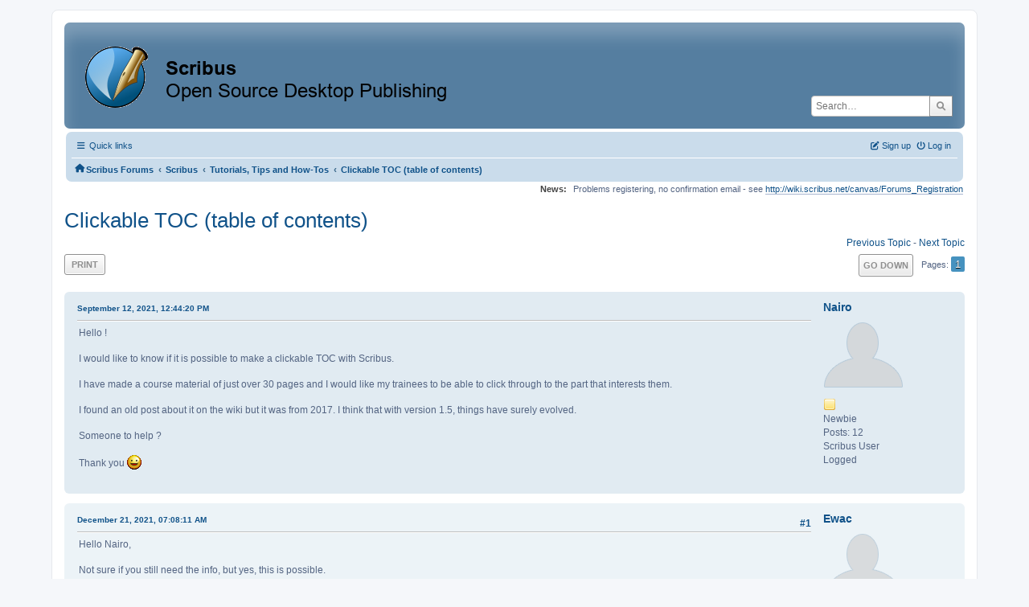

--- FILE ---
content_type: text/html; charset=UTF-8
request_url: https://forums.scribus.net/index.php/topic,4111.0/prev_next,prev.html?PHPSESSID=jur0cn74jv1m449a87au3b68me
body_size: 5866
content:
<!DOCTYPE html>
<html lang="en-US">
<head>
	<meta charset="UTF-8">
	<link rel="stylesheet" href="https://forums.scribus.net/Themes/ProCurve/css/minified_4bd6c4407f90d308c7557334877cf34b.css?smf216_1760727492">
	<link rel="stylesheet" href="https://use.fontawesome.com/releases/v6.1.2/css/all.css">
	<style>
	.postarea .bbc_img, .list_posts .bbc_img, .post .inner .bbc_img, form#reported_posts .bbc_img, #preview_body .bbc_img { max-width: min(100%,600px); }
	
	.postarea .bbc_img, .list_posts .bbc_img, .post .inner .bbc_img, form#reported_posts .bbc_img, #preview_body .bbc_img { max-height: 800px; }
	
	</style>
	<script>
		var smf_theme_url = "https://forums.scribus.net/Themes/ProCurve";
		var smf_default_theme_url = "https://forums.scribus.net/Themes/default";
		var smf_images_url = "https://forums.scribus.net/Themes/ProCurve/images";
		var smf_smileys_url = "https://forums.scribus.net/Smileys";
		var smf_smiley_sets = "default,classic,SoLoSMiLeYS1,aaron,akyhne,fugue,alienine";
		var smf_smiley_sets_default = "SoLoSMiLeYS1";
		var smf_avatars_url = "https://forums.scribus.net/avatars";
		var smf_scripturl = "https://forums.scribus.net/index.php?PHPSESSID=jur0cn74jv1m449a87au3b68me&amp;";
		var smf_iso_case_folding = false;
		var smf_charset = "UTF-8";
		var smf_session_id = "78bdb553f70e46826fe77963076d2166";
		var smf_session_var = "a8bd1bed";
		var smf_member_id = 0;
		var ajax_notification_text = 'Loading...';
		var help_popup_heading_text = 'A little lost? Let me explain:';
		var banned_text = 'Sorry Guest, you are banned from using this forum!';
		var smf_txt_expand = 'Expand';
		var smf_txt_shrink = 'Shrink';
		var smf_collapseAlt = 'Hide';
		var smf_expandAlt = 'Show';
		var smf_quote_expand = false;
		var allow_xhjr_credentials = false;
	</script>
	<script src="https://ajax.googleapis.com/ajax/libs/jquery/3.6.3/jquery.min.js"></script>
	<script src="https://forums.scribus.net/Themes/default/scripts/jquery.sceditor.bbcode.min.js?smf216_1760727492"></script>
	<script src="https://forums.scribus.net/Themes/ProCurve/scripts/minified_96183a28b8b852e390fd342ea8c71ba6.js?smf216_1760727492"></script>
	<script src="https://forums.scribus.net/Themes/ProCurve/scripts/minified_c6b978002ab218b9fffbe1ebf29be346.js?smf216_1760727492" defer></script>
	<script>
		var smf_smileys_url = 'https://forums.scribus.net/Smileys/SoLoSMiLeYS1';
		var bbc_quote_from = 'Quote from';
		var bbc_quote = 'Quote';
		var bbc_search_on = 'on';
	var smf_you_sure ='Are you sure you want to do this?';
	</script>
	<title>Clickable TOC (table of contents)</title>
	<meta name="viewport" content="width=device-width, initial-scale=1">
	<meta property="og:site_name" content="Scribus Forums">
	<meta property="og:title" content="Clickable TOC (table of contents)">
	<meta property="og:url" content="https://forums.scribus.net/index.php/topic,4114.0.html?PHPSESSID=jur0cn74jv1m449a87au3b68me">
	<meta property="og:description" content="Clickable TOC (table of contents)">
	<meta name="description" content="Clickable TOC (table of contents)">
	<meta name="theme-color" content="#557EA0">
	<meta name="robots" content="noindex">
	<link rel="canonical" href="https://forums.scribus.net/index.php?topic=4114.0">
	<link rel="help" href="https://forums.scribus.net/index.php?PHPSESSID=jur0cn74jv1m449a87au3b68me&amp;action=help">
	<link rel="contents" href="https://forums.scribus.net/index.php?PHPSESSID=jur0cn74jv1m449a87au3b68me&amp;">
	<link rel="search" href="https://forums.scribus.net/index.php?PHPSESSID=jur0cn74jv1m449a87au3b68me&amp;action=search">
	<link rel="alternate" type="application/rss+xml" title="Scribus Forums - RSS" href="https://forums.scribus.net/index.php?PHPSESSID=jur0cn74jv1m449a87au3b68me&amp;action=.xml;type=rss2;board=11">
	<link rel="alternate" type="application/atom+xml" title="Scribus Forums - Atom" href="https://forums.scribus.net/index.php?PHPSESSID=jur0cn74jv1m449a87au3b68me&amp;action=.xml;type=atom;board=11">
	<link rel="index" href="https://forums.scribus.net/index.php/board,11.0.html?PHPSESSID=jur0cn74jv1m449a87au3b68me"><style>.vv_special { display:none; }</style>
</head>
<body id="chrome" class="action_messageindex board_11">
<div id="footerfix">
	<div id="wrapper">
	    <div id="header">
			<h1 class="forumtitle">
				<a class="top" href="https://forums.scribus.net/index.php?PHPSESSID=jur0cn74jv1m449a87au3b68me&amp;"><img src="https://forums.scribus.net/scribus_header-forums.png" alt="Scribus Forums" title="Scribus Forums"></a>
			</h1>
			<form id="search_form" class="floatright" action="https://forums.scribus.net/index.php?PHPSESSID=jur0cn74jv1m449a87au3b68me&amp;action=search2" method="post" accept-charset="UTF-8">
				<input type="search" name="search" value="" placeholder="Search…">&nbsp;
				<input type="hidden" name="sd_topic" value="4114">
				<button type="submit" name="search2" class="button no-border-radius" value="search"><i class="fa-solid fa-magnifying-glass"></i></button>
				<input type="hidden" name="advanced" value="0">
			</form>
	    </div>
		<div id="upper_section">
			<div id="inner_section">
               <div id="inner_wrap"1>
				  <div class="navbox">
				  	<div class="row">
                    <div class="column">
					<div class="user">
<ul id="quick_menu">
	<li><i class="fa-solid fa-bars"></i>	Quick links
		<ul>
			<li><a href="https://forums.scribus.net/index.php?PHPSESSID=jur0cn74jv1m449a87au3b68me&amp;action=recent" title="View the most recent posts on the forum.">Recent posts</a></li>
		</ul>
	</li>
</ul>
				<a class="mobile_user_menu">
					<span class="menu_icon"></span>
					<span class="text_menu">Main Menu</span>
				</a>
				<div id="main_menu">
					<div id="mobile_user_menu" class="popup_container">
						<div class="popup_window description">
							<div class="popup_heading">Main Menu
								<a href="javascript:void(0);" class="main_icons hide_popup"></a>
							</div>
							
					<ul class="dropmenu menu_nav">
						<li class="button_home">
							<a class="active" href="https://forums.scribus.net/index.php?PHPSESSID=jur0cn74jv1m449a87au3b68me&amp;">
								<span class="main_icons home"></span><span class="textmenu">Home</span>
							</a>
						</li>
						<li class="button_search">
							<a href="https://forums.scribus.net/index.php?PHPSESSID=jur0cn74jv1m449a87au3b68me&amp;action=search">
								<span class="main_icons search"></span><span class="textmenu">Search</span>
							</a>
						</li>
					</ul><!-- .menu_nav -->
						</div>
					</div>
				</div>
	</div></div>
		            <div class="column">
			<ul class="user_panel" id="top_info">
				<li class="button_login">
					<a href="https://forums.scribus.net/index.php?PHPSESSID=jur0cn74jv1m449a87au3b68me&amp;action=login" class="open" onclick="return reqOverlayDiv(this.href, 'Log in', 'login');">
						<i class="fa-solid fa-power-off"></i>
						<span class="textmenu">Log in</span>
					</a>
				</li>
				<li class="button_signup">
					<a href="https://forums.scribus.net/index.php?PHPSESSID=jur0cn74jv1m449a87au3b68me&amp;action=signup" class="open">
						<i class="fa-solid fa-pen-to-square"></i>
						<span class="textmenu">Sign up</span>
					</a>
				</li>
			</ul>
				  </div>
				</div>								
					<hr class="clear">
				<div class="navigate_section">
					<ul><li class="first"><a href="https://forums.scribus.net/index.php?PHPSESSID=jur0cn74jv1m449a87au3b68me&amp;"><i class="fa-solid fa-house"></i></a></li>
						<li>
							<a href="https://forums.scribus.net/index.php?PHPSESSID=jur0cn74jv1m449a87au3b68me&amp;"><span>Scribus Forums</span></a>
						</li>
						<li>
							<span class="dividers"> &#8249; </span>
							<a href="https://forums.scribus.net/index.php?PHPSESSID=jur0cn74jv1m449a87au3b68me&amp;#c1"><span>Scribus</span></a>
						</li>
						<li>
							<span class="dividers"> &#8249; </span>
							<a href="https://forums.scribus.net/index.php/board,11.0.html?PHPSESSID=jur0cn74jv1m449a87au3b68me"><span>Tutorials, Tips and How-Tos</span></a>
						</li>
						<li class="last">
							<span class="dividers"> &#8249; </span>
							<a href="https://forums.scribus.net/index.php/topic,4114.0.html?PHPSESSID=jur0cn74jv1m449a87au3b68me"><span>Clickable TOC (table of contents)</span></a>
						</li>
					</ul>
				</div><!-- .navigate_section -->        
	             </div>
	          </div> <div class="time_news_section"> 
					<div class="newsblock">
						<h2>News: </h2>
						<p>Problems registering, no confirmation email - see <a href="http://wiki.scribus.net/canvas/Forums_Registration" class="bbc_link" target="_blank" rel="noopener">http://wiki.scribus.net/canvas/Forums_Registration</a></p>
					</div>
	<br><br>
			</div>
			</div><!-- #inner_section -->
		</div><!-- #upper_section -->
		<div id="content_section">
			<div id="main_content_section">

			<h2 class="display_title">
				<span id="top_subject">Clickable TOC (table of contents)</span>
			</h2>
			<span class="nextlinks floatright"><a href="https://forums.scribus.net/index.php/topic,4114.0/prev_next,prev.html?PHPSESSID=jur0cn74jv1m449a87au3b68me#new">Previous topic</a> - <a href="https://forums.scribus.net/index.php/topic,4114.0/prev_next,next.html?PHPSESSID=jur0cn74jv1m449a87au3b68me#new">Next topic</a></span>
		<!-- #display_head -->
		
		<div class="pagesection top">
			
		<div class="buttonlist floatleft">
			
				<a class="button button_strip_print" href="https://forums.scribus.net/index.php?PHPSESSID=jur0cn74jv1m449a87au3b68me&amp;action=printpage;topic=4114.0"  rel="nofollow">Print</a>
		</div>
			 
			<div class="pagelinks floatright">
				<a href="#bot" class="button">Go Down</a>
				<span class="pages">Pages</span><span class="current_page">1</span> 
			</div>
		<div class="mobile_buttons floatright">
			<a class="button mobile_act">User actions</a>
			
		</div>
		</div>
		<div id="forumposts">
			<form action="https://forums.scribus.net/index.php?PHPSESSID=jur0cn74jv1m449a87au3b68me&amp;action=quickmod2;topic=4114.0" method="post" accept-charset="UTF-8" name="quickModForm" id="quickModForm" onsubmit="return oQuickModify.bInEditMode ? oQuickModify.modifySave('78bdb553f70e46826fe77963076d2166', 'a8bd1bed') : false">
				<div class="windowbg" id="msg19168">
					
					<div class="post_wrapper">
						<div class="poster">
							<h4>
								<a href="https://forums.scribus.net/index.php?PHPSESSID=jur0cn74jv1m449a87au3b68me&amp;action=profile;u=61139" title="View the profile of Nairo">Nairo</a>
							</h4>
							<ul class="user_info">
								<li class="avatar">
									<a href="https://forums.scribus.net/index.php?PHPSESSID=jur0cn74jv1m449a87au3b68me&amp;action=profile;u=61139"><img class="avatar" src="https://forums.scribus.net/avatars/default.png" alt=""></a>
								</li>
								<li class="icons"><img src="https://forums.scribus.net/Themes/ProCurve/images/membericons/icon.png" alt="*"></li>
								<li class="postgroup">Newbie</li>
								<li class="postcount">Posts: 12</li>
								<li class="blurb">Scribus User</li>
								<li class="poster_ip">Logged</li>
							</ul>
						</div><!-- .poster -->
						<div class="postarea">
							<div class="keyinfo">
								<div id="subject_19168" class="subject_title subject_hidden">
									<a href="https://forums.scribus.net/index.php?PHPSESSID=jur0cn74jv1m449a87au3b68me&amp;msg=19168" rel="nofollow">Clickable TOC (table of contents)</a>
								</div>
								
								<div class="postinfo">
									<span class="messageicon"  style="position: absolute; z-index: -1;">
										<img src="https://forums.scribus.net/Themes/ProCurve/images/post/xx.png" alt="">
									</span>
									<a href="https://forums.scribus.net/index.php?PHPSESSID=jur0cn74jv1m449a87au3b68me&amp;msg=19168" rel="nofollow" title="Clickable TOC (table of contents)" class="smalltext">September 12, 2021, 12:44:20 PM</a>
									<span class="spacer"></span>
									<span class="smalltext modified floatright" id="modified_19168">
									</span>
								</div>
								<div id="msg_19168_quick_mod"></div>
							</div><!-- .keyinfo -->
							<div class="post">
								<div class="inner" data-msgid="19168" id="msg_19168">
									Hello !<br /><br />I would like to know if it is possible to make a clickable TOC with Scribus. <br /><br />I have made a course material of just over 30 pages and I would like my trainees to be able to click through to the part that interests them. <br /><br />I found an old post about it on the wiki but it was from 2017. I think that with version 1.5, things have surely evolved.<br /><br />Someone to help ?<br /><br />Thank you <img src="https://forums.scribus.net/Smileys/SoLoSMiLeYS1/smiley.gif" alt="&#58;&#41;" title="Smiley" class="smiley">
								</div>
							</div><!-- .post -->
							<div class="under_message">
								<ul class="floatleft">
								</ul>
							</div><!-- .under_message -->
						</div><!-- .postarea -->
						<div class="moderatorbar">
						</div><!-- .moderatorbar -->
					</div><!-- .post_wrapper -->
				</div><!-- $message[css_class] -->
				<hr class="post_separator">
				<div class="windowbg" id="msg19425">
					
					<a id="new"></a>
					<div class="post_wrapper">
						<div class="poster">
							<h4>
								<a href="https://forums.scribus.net/index.php?PHPSESSID=jur0cn74jv1m449a87au3b68me&amp;action=profile;u=61589" title="View the profile of Ewac">Ewac</a>
							</h4>
							<ul class="user_info">
								<li class="avatar">
									<a href="https://forums.scribus.net/index.php?PHPSESSID=jur0cn74jv1m449a87au3b68me&amp;action=profile;u=61589"><img class="avatar" src="https://forums.scribus.net/avatars/default.png" alt=""></a>
								</li>
								<li class="icons"><img src="https://forums.scribus.net/Themes/ProCurve/images/membericons/icon.png" alt="*"></li>
								<li class="postgroup">Newbie</li>
								<li class="postcount">Posts: 47</li>
								<li class="blurb">Scribus User</li>
								<li class="poster_ip">Logged</li>
							</ul>
						</div><!-- .poster -->
						<div class="postarea">
							<div class="keyinfo">
								<div id="subject_19425" class="subject_title subject_hidden">
									<a href="https://forums.scribus.net/index.php?PHPSESSID=jur0cn74jv1m449a87au3b68me&amp;msg=19425" rel="nofollow">Re: Clickable TOC (table of contents)</a>
								</div>
								<span class="page_number floatright">#1</span>
								<div class="postinfo">
									<span class="messageicon"  style="position: absolute; z-index: -1;">
										<img src="https://forums.scribus.net/Themes/ProCurve/images/post/xx.png" alt="">
									</span>
									<a href="https://forums.scribus.net/index.php?PHPSESSID=jur0cn74jv1m449a87au3b68me&amp;msg=19425" rel="nofollow" title="Reply #1 - Re: Clickable TOC (table of contents)" class="smalltext">December 21, 2021, 07:08:11 AM</a>
									<span class="spacer"></span>
									<span class="smalltext modified floatright" id="modified_19425">
									</span>
								</div>
								<div id="msg_19425_quick_mod"></div>
							</div><!-- .keyinfo -->
							<div class="post">
								<div class="inner" data-msgid="19425" id="msg_19425">
									Hello Nairo,<br /><br />Not sure if you still need the info, but yes, this is possible.<br />You can create TOC annotations for any object you have in your file. Since your TOC is one big object (textframe) and you don&#039;t want to link the whole TOC to a certain place you need a work around. You can place an empty text frame over the words you want to be &quot;clickable&quot; and then make an annotation for that text frame to be a link to that chapter.<br /><br />Right click on text frame -&gt; PDF options -&gt; is PDF annotation<br />Then again: Right click on text frame -&gt; PDF options -&gt; annotation properties <br />Choose type: Link, then choose the page (and position on that page if applicable) you want the link to lead to.<br /><br />Now when you export the file to PDF, you can click on the chapter name in the TOC (or the invisible empty text frame over that word, to be correct), and you will automatically jump to that page with that chapter.<br /><br />Not sure if there is an easier option, but this is what I did for course material and it worked perfectly
								</div>
							</div><!-- .post -->
							<div class="under_message">
								<ul class="floatleft">
								</ul>
							</div><!-- .under_message -->
						</div><!-- .postarea -->
						<div class="moderatorbar">
						</div><!-- .moderatorbar -->
					</div><!-- .post_wrapper -->
				</div><!-- $message[css_class] -->
				<hr class="post_separator">
			</form>
		</div><!-- #forumposts -->
		<div class="pagesection">
			
		<div class="buttonlist floatleft">
			
				<a class="button button_strip_print" href="https://forums.scribus.net/index.php?PHPSESSID=jur0cn74jv1m449a87au3b68me&amp;action=printpage;topic=4114.0"  rel="nofollow">Print</a>
		</div>
			 
			<div class="pagelinks floatright">
				<a href="#main_content_section" class="button" id="bot">Go Up</a>
				<span class="pages">Pages</span><span class="current_page">1</span> 
			</div>
		<div class="mobile_buttons floatleft">
			<a class="button mobile_act">User actions</a>
			
		</div>
		</div>
		<div id="moderationbuttons">
			
		</div>
		<div id="display_jump_to"></div>
		<div id="mobile_action" class="popup_container">
			<div class="popup_window description">
				<div class="popup_heading">
					User actions
					<a href="javascript:void(0);" class="main_icons hide_popup"></a>
				</div>
				
		<div class="buttonlist">
			
				<a class="button button_strip_print" href="https://forums.scribus.net/index.php?PHPSESSID=jur0cn74jv1m449a87au3b68me&amp;action=printpage;topic=4114.0"  rel="nofollow">Print</a>
		</div>
			</div>
		</div>
		<script>
			if ('XMLHttpRequest' in window)
			{
				var oQuickModify = new QuickModify({
					sScriptUrl: smf_scripturl,
					sClassName: 'quick_edit',
					bShowModify: true,
					iTopicId: 4114,
					sTemplateBodyEdit: '\n\t\t\t\t\t\t<div id="quick_edit_body_container">\n\t\t\t\t\t\t\t<div id="error_box" class="error"><' + '/div>\n\t\t\t\t\t\t\t<textarea class="editor" name="message" rows="12" tabindex="1">%body%<' + '/textarea><br>\n\t\t\t\t\t\t\t<input type="hidden" name="a8bd1bed" value="78bdb553f70e46826fe77963076d2166">\n\t\t\t\t\t\t\t<input type="hidden" name="topic" value="4114">\n\t\t\t\t\t\t\t<input type="hidden" name="msg" value="%msg_id%">\n\t\t\t\t\t\t\t<div class="righttext quickModifyMargin">\n\t\t\t\t\t\t\t\t<input type="submit" name="post" value="Save" tabindex="2" onclick="return oQuickModify.modifySave(\'78bdb553f70e46826fe77963076d2166\', \'a8bd1bed\');" accesskey="s" class="button"> <input type="submit" name="cancel" value="Cancel" tabindex="3" onclick="return oQuickModify.modifyCancel();" class="button">\n\t\t\t\t\t\t\t<' + '/div>\n\t\t\t\t\t\t<' + '/div>',
					sTemplateSubjectEdit: '<input type="text" name="subject" value="%subject%" size="80" maxlength="80" tabindex="4">',
					sTemplateBodyNormal: '%body%',
					sTemplateSubjectNormal: '<a hr'+'ef="' + smf_scripturl + '?topic=4114.msg%msg_id%#msg%msg_id%" rel="nofollow">%subject%<' + '/a>',
					sTemplateTopSubject: '%subject%',
					sTemplateReasonEdit: 'Reason for editing: <input type="text" name="modify_reason" value="%modify_reason%" size="80" maxlength="80" tabindex="5" class="quickModifyMargin">',
					sTemplateReasonNormal: '%modify_text',
					sErrorBorderStyle: '1px solid red'
				});

				aJumpTo[aJumpTo.length] = new JumpTo({
					sContainerId: "display_jump_to",
					sJumpToTemplate: "<label class=\"smalltext jump_to\" for=\"%select_id%\">Jump to<" + "/label> %dropdown_list%",
					iCurBoardId: 11,
					iCurBoardChildLevel: 0,
					sCurBoardName: "Tutorials, Tips and How-Tos",
					sBoardChildLevelIndicator: "==",
					sBoardPrefix: "=> ",
					sCatSeparator: "-----------------------------",
					sCatPrefix: "",
					sGoButtonLabel: "Go"
				});

				aIconLists[aIconLists.length] = new IconList({
					sBackReference: "aIconLists[" + aIconLists.length + "]",
					sIconIdPrefix: "msg_icon_",
					sScriptUrl: smf_scripturl,
					bShowModify: true,
					iBoardId: 11,
					iTopicId: 4114,
					sSessionId: smf_session_id,
					sSessionVar: smf_session_var,
					sLabelIconList: "Message icon",
					sBoxBackground: "transparent",
					sBoxBackgroundHover: "#ffffff",
					iBoxBorderWidthHover: 1,
					sBoxBorderColorHover: "#adadad" ,
					sContainerBackground: "#ffffff",
					sContainerBorder: "1px solid #adadad",
					sItemBorder: "1px solid #ffffff",
					sItemBorderHover: "1px dotted gray",
					sItemBackground: "transparent",
					sItemBackgroundHover: "#e0e0f0"
				});
			}
		</script>
			<script>
				var verificationpostHandle = new smfCaptcha("https://forums.scribus.net/index.php?PHPSESSID=jur0cn74jv1m449a87au3b68me&amp;action=verificationcode;vid=post;rand=e7b9f34e8ef3f05dad04a02749b6fe4b", "post", 1);
			</script>
			</div><!-- #main_content_section -->
		</div><!-- #content_section --> 
	<div id="footer">
		<div class="inner_wrap">
		<ul>
			<li class="floatright"><a href="https://forums.scribus.net/index.php?PHPSESSID=jur0cn74jv1m449a87au3b68me&amp;action=help">Help</a> | <a href="https://forums.scribus.net/index.php?PHPSESSID=jur0cn74jv1m449a87au3b68me&amp;action=agreement">Terms and Rules</a> | <a href="#header">Go Up &#9650;</a></li>
			<li><a href="https://forums.scribus.net/index.php?PHPSESSID=jur0cn74jv1m449a87au3b68me&amp;">"></a></li>
		</ul>
		</div>
	</div><!-- #footer -->
		  <div class="copyright"><a href="https://forums.scribus.net/index.php?PHPSESSID=jur0cn74jv1m449a87au3b68me&amp;action=credits" title="License" target="_blank" rel="noopener">SMF 2.1.6 &copy; 2025</a>, <a href="https://www.simplemachines.org" title="Simple Machines" target="_blank" rel="noopener">Simple Machines</a> <br>
		  <a href="https://www.simplemachines.org/community/index.php?action=profile;u=218416">ProCurve Theme Made By : TwitchisMental</a> </div>
	</div><!-- #wrapper -->
</div><!-- #footerfix -->
<script>
window.addEventListener("DOMContentLoaded", function() {
	function triggerCron()
	{
		$.get('https://forums.scribus.net' + "/cron.php?ts=1768851750");
	}
	window.setTimeout(triggerCron, 1);
		$.sceditor.locale["en"] = {
			"Width (optional):": "Width (optional):",
			"Height (optional):": "Height (optional):",
			"Insert": "Insert",
			"Description (optional):": "Description (optional)",
			"Rows:": "Rows:",
			"Cols:": "Cols:",
			"URL:": "URL:",
			"E-mail:": "E-mail:",
			"Video URL:": "Video URL:",
			"More": "More",
			"Close": "Close",
			dateFormat: "month/day/year"
		};
});
</script>
</body>
</html>